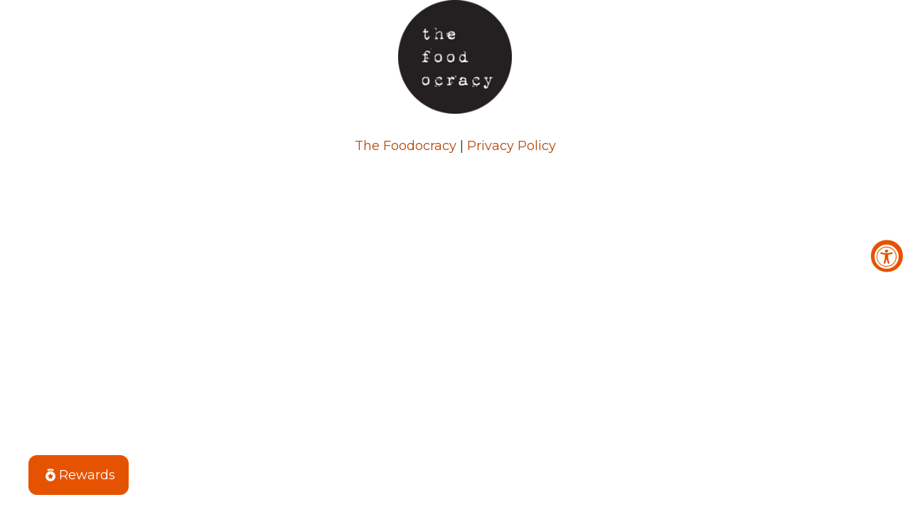

--- FILE ---
content_type: text/css
request_url: https://shopfoodocracy.com/cdn/shop/t/30/assets/nico-styles.css?v=9785720049227969591761667484
body_size: 186
content:
.main-nav{background-color:#fff}div.header__logo,div.header__logo img,div.header__logo span,.sticky_nav .menu-position--block .header__logo{max-width:300px!important}.main-nav{display:flex;align-items:center;justify-content:space-between;gap:0rem;flex-wrap:nowrap;width:100%;margin:0}.nav-desktop__tier-1{display:flex;justify-content:space-between;align-items:center;flex-wrap:wrap;gap:1rem;width:100%}.nav-desktop__tier-1-link,.nav-desktop__tier-2-link,.nav-desktop__tier-3-link{font-size:18px!important}.nav-desktop__tier-1-item{flex:1 1 auto;text-align:center}.nav-desktop__tier-1-link{display:inline-block;padding:.75rem 1.5rem}.search-container{flex:0 1 250px;display:flex;align-items:center;justify-content:flex-end}.search-form__input-wrapper{flex:1}.search-form__input{width:100%;max-width:100%;box-sizing:border-box}@media (max-width: 1300px){.nav-desktop__tier-1{gap:1.5rem;justify-content:center}.nav-desktop__tier-1-link,.nav-desktop__tier-2-link,.nav-desktop__tier-3-link{font-size:14px!important}.nav-desktop__tier-1-item{flex:0 1 auto}div.header__logo,div.header__logo img,div.header__logo span,.sticky_nav .menu-position--block .header__logo{max-width:185px!important}}@media (max-width: 1100px){.nav-desktop__tier-1{gap:1rem;justify-content:center}div.header__logo,div.header__logo img,div.header__logo span,.sticky_nav .menu-position--block .header__logo{max-width:145px!important}}body{line-height:1.2em}.red-banner{background:#d4d4d4;color:#3b3b3b!important;width:100%;padding:10px 0 20px;margin:0;max-width:100%}.red-banner h1,.red-banner h2,.red-banner h3,.red-banner h4,.red-banner h5,.red-banner .rich-text__heading,.red-banner .title{color:#3b3b3b;margin-bottom:0;line-height:1.2}.red-banner .rich-text__content{padding:10px}.red-banner .feature-divider{margin:0}.shopify-section--rich-text-and-image{padding:0}h1,h2,h3,h4,h5{text-transform:uppercase}h2.title{font-size:25px}.boldstrong h1{font-size:30px;text-transform:none;line-height:1.2;font-weight:400;font-size:18px}.boldstrong strong,.greybackground strong{text-transform:uppercase;font-weight:700;font-size:30px;letter-spacing:1px}.lightgreybackground{background:#f1f1f1}.greybackground{background:#d4d4d4}.greybackground,.lightgreybackground{max-width:100%;width:100%}.greybackground .container,.lightgreybackground .container{max-width:1200px;padding:20px 0;margin:0 auto!important}.newsletter_section,.newsletter-global{padding:20px;background:none;text-align:center}.newsletter_section .container,.newsletter-global .container{max-width:800px;margin:0 auto;background:none}.newsletter_section .section_form,.newsletter-global .section_form{background:#fff!important}.newsletter_section .section_form .contact_email,.newsletter-global .section_form .contact_email{border:1px solid #E65300!important}.greybackground .border-style--box{background:#fff;border:none}.greybackground .border-style--box{min-height:1080px}.search-form--header .search-form__input[type=text]{color:#3b3b3b!important;border:1px solid #3b3b3b!important}.feature_image .search-form--header .search-form__submit-button{color:#3b3b3b!important}details.collapsible-tab:has(.collapsible-tab__text:empty),details.collapsible-tab:not(:has(.collapsible-tab__text)){display:none!important}.collapsible-tab__heading:after{content:"\e909";font-family:turbo;font-size:1.5!important}.nav-desktop__tier-2--full-width-menu{background-color:#fff}.nav-desktop__tier-1-item{background-color:#fff;padding-left:20px}.nav-desktop__tier-2-item,.nav-desktop__tier-3-item{padding:12px 20px;background-color:#fff}.toggle_list{font-size:24px}.formContainer button{font-size:24px!important}.faceted-filter-group-display__list-item-label-text{color:#b14506}.purchase-details .global-button--secondary{--button-color-background: #e65300;color:#fff}
/*# sourceMappingURL=/cdn/shop/t/30/assets/nico-styles.css.map?v=9785720049227969591761667484 */
